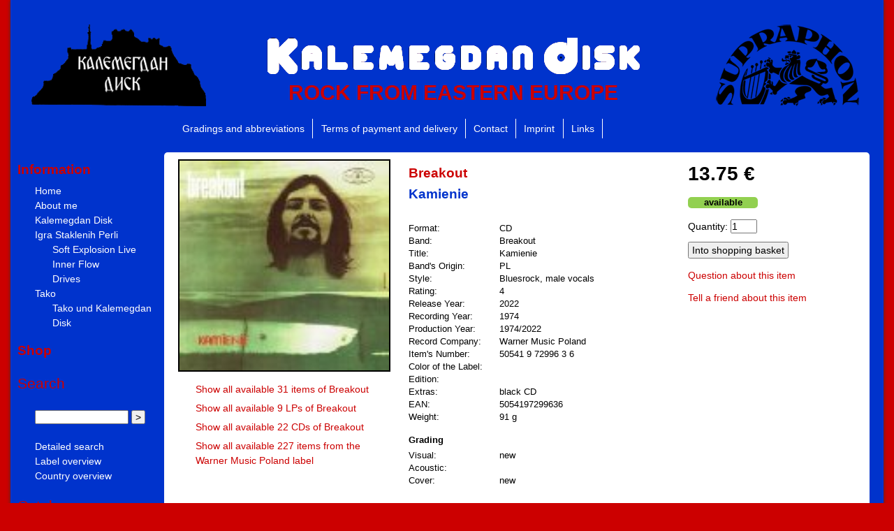

--- FILE ---
content_type: text/html
request_url: https://kalemegdan-disk.com/index.php?page=sql_detail&language=english&id=109340&title=Breakout-Kamienie-CD-Warner-Music-Poland&SID=lfir7vufghus6g5gb0l4bef4s7
body_size: 17700
content:

<!DOCTYPE html PUBLIC "-//W3C//DTD XHTML 1.0 Transitional//EN"
    "http://www.w3.org/TR/xhtml1/DTD/xhtml1-transitional.dtd">
<html xmlns="http://www.w3.org/1999/xhtml" xml:lang="en" lang="en">
    <head>
        <!--<meta name="google-site-verification" content="2TI3a5CBXi8jUXqX7HqfEplITEJ9-D77H-L1uaHtcTM" />-->
        <meta http-equiv="Content-type" content="text/html; charset=utf-8" />
		<!--<meta http-equiv="Content-type" content="text/html; charset=ISO-8859-1" />-->
        <meta http-equiv="X-UA-Compatible" content="IE=8" />
        <title>Breakout-Kamienie-CD-Warner-Music-Poland</title>
        <link href="css/basic.css" rel="stylesheet" type="text/css"/>
        <!--[if lte IE 7]>
        <link href="/css/patches/patch_basic.css" rel="stylesheet" type="text/css" />
        <![endif]-->
        <!--<link rel="alternate" type="application/rss+xml" title="Green-Brain-Krautrock RSS-Feed" href="http://www.green-brain-krautrock.de/rss.php">-->
        <link rel="shortcut icon" href="favicon.ico"/>
    </head>
    <body>
        <!-- skip link navigation -->
        <ul id="skiplinks">
            <li><a class="skip" href="#nav">Skip to top navigation (Press Enter).</a></li>
            <li><a class="skip" href="#col1">Skip to main navigation (Press Enter).</a></li>
            <li><a class="skip" href="#col3">Skip to main content (Press Enter).</a></li>
        </ul>


        <div class="page_margins">
            
            <!-- Beginn Inhalt -->
            <div class="page">
                
                <!-- Beginn Header -->
                <div id="header" >

                    <img  class="kal_left" src="images/kal_kyr_klein.png" alt="Kalemegdan Disk" />
                    <img class="kal_right" src="images/logo_supraphon.png" alt="Supraphon" />
                    <div id="kalemegdandisk">
                    <a href="index.php?action=start" ><img src="images/logo_kalemegdan_white.png" alt="Logo Kalemegdan Disk" /></a>
                    <h1><span>Kalemegdan Disk - </span>ROCK FROM EASTERN EUROPE</h1>
                    </div>

                    <!--<img  class="kal_left" src="images/kal_lat_klein.png" alt="Kalemegdan Disk" />
                    <img class="kal_right" src="images/kal_kyr_klein.png" alt="Kalemegdan Disk" />-->
                    <div id="topnav" >
                        <div id="nav" >
                            <div class="hlist">
                                <ul>
                                    <li>
                                        <a class="menu" href="index.php?page=bewertungen&language=english&ListType=short&SID=lfir7vufghus6g5gb0l4bef4s7">
                                            Gradings and abbreviations</a>
                                    </li>
                                    <li>
                                        <a class="menu" href="index.php?page=versandkosten&language=english&ListType=short&SID=lfir7vufghus6g5gb0l4bef4s7">
                                            Terms of payment and delivery</a>
                                    </li>
                                    <li>
                                        <a class="menu" href="index.php?page=kontakt&language=english&ListType=short&SID=lfir7vufghus6g5gb0l4bef4s7">
                                            Contact</a>
                                    </li>
                                    <li>
                                        <a class="menu" href="index.php?page=impressum&language=english&ListType=short&SID=lfir7vufghus6g5gb0l4bef4s7">
                                            Imprint</a>
                                    </li>
                                    <li>
                                        <a class="menu" href="index.php?page=links&language=english&ListType=short&SID=lfir7vufghus6g5gb0l4bef4s7">
                                            Links</a>
                                    </li>
                                   
                                </ul>
                            </div>
                        </div>
                    </div>
                </div>
                <!-- Ende Header -->

                <!-- Beginn Content -->
                <div id="main">
                    <!-- Beginn Menu -->
                    <!-- begin: #col1 - first float column -->
                    <!-- begin: main navigation #nav -->
                    <div id="col1" >
                        <div id="col1_content" class="clearfix">
                            <h2>Information</h2>
<ul class="mainnav">
    <li>
        <a class="menu" href="index.php?page=home&language=english&ListType=short&SID=lfir7vufghus6g5gb0l4bef4s7">
            Home</a>
    </li>
    <li>
        <a class="menu" href="index.php?page=uebermich&language=english&ListType=short&SID=lfir7vufghus6g5gb0l4bef4s7">
            About&nbsp;me</a>
    </li>
    <li>
        <a class="menu" href="index.php?page=kalemegdandisk&language=english&ListType=short&SID=lfir7vufghus6g5gb0l4bef4s7">
            Kalemegdan Disk</a>
    </li>
    <li>
        <a class="menu" href="index.php?page=igrastaklenihperli&language=english&ListType=short&SID=lfir7vufghus6g5gb0l4bef4s7">
            Igra Staklenih Perli</a>
        <ul>
            <li>
                <a class="menu" href="index.php?page=softexplosion&language=english&ListType=short&SID=lfir7vufghus6g5gb0l4bef4s7">
                    Soft Explosion Live</a>
            </li>
            <li>
                <a class="menu" href="index.php?page=innerflow&language=english&ListType=short&SID=lfir7vufghus6g5gb0l4bef4s7">
                    Inner Flow</a>
            </li>
            <li>
                <a class="menu" href="index.php?page=drives&language=english&ListType=short&SID=lfir7vufghus6g5gb0l4bef4s7">
                    Drives</a>
            </li>
        </ul>
    </li>
    <li>
        <a class="menu" href="index.php?page=tako&language=english&ListType=short&SID=lfir7vufghus6g5gb0l4bef4s7">
            Tako</a>
        <ul>
            <li>
                <a class="menu" href="index.php?page=takoundkalemegdan&language=english&ListType=short&SID=lfir7vufghus6g5gb0l4bef4s7">
                    Tako und Kalemegdan Disk</a>
            </li>
        </ul>
    </li>

</ul>
<h2>Shop</h2>
<h3>Search</h3>
<ul class="mainnav">
    <!--<li>
        <a class="menu" href="index.php?page=home&language=english&ListType=short&SID=lfir7vufghus6g5gb0l4bef4s7">
    Home</a>
                                    </li>-->
                    <li>
                        <form name="suchen" action="index.php?page=suchen&language=english&action=add&SID=lfir7vufghus6g5gb0l4bef4s7" method="post">
                            <br>
                            <input type="text" name="searchstring" size="15" >
                            <input type="submit" value=" > "><br /><br />
                        </form>
                    </li>
                    <!--<li>
                        <a class="menu" href="index.php?page=kontakt&language=english&ListType=short&SID=lfir7vufghus6g5gb0l4bef4s7">
    Contact</a>
                    </li>-->
                    <!-- <li>
                         <a class="menu" href="index.php?page=versandkosten&language=english&ListType=short&SID=lfir7vufghus6g5gb0l4bef4s7">
    Shipping&nbsp;cost</a>
                     </li>-->
                    <li>
                        <a class="menu" href="index.php?page=suche&language=english&ListType=short&SID=lfir7vufghus6g5gb0l4bef4s7">
            Detailed search</a>
            </li>
            <li>
                <a class="menu" href="index.php?page=labels2&language=english&ListType=short&SID=lfir7vufghus6g5gb0l4bef4s7">
            Label overview</a>
            </li>
            <li>
                <a class="menu" href="index.php?page=laender&language=english&ListType=short&SID=lfir7vufghus6g5gb0l4bef4s7">
            Country overview</a>
            </li>
        </ul>
        <h3>Catalog</h3>
        <ul class="mainnav">
            <li>
                <a class="menu" href="index.php?page=sql_tipp&language=english&ListType=short&SID=lfir7vufghus6g5gb0l4bef4s7">
            Recommendations</a>
            </li>
            <li>
                <a class="menu" href="index.php?page=sql_coming_soon&language=english&ListType=short&SID=lfir7vufghus6g5gb0l4bef4s7">
            Coming&nbsp;soon</a>
            </li>
            <li>
                <a class="menu" href="index.php?page=sql_whats_new&language=english&ListType=short&SID=lfir7vufghus6g5gb0l4bef4s7">
            New&nbsp;in&nbsp;stock</a>
            </li>
            <li>
                <a class="menu" href="index.php?page=sql_whats_back&language=english&ListType=short&SID=lfir7vufghus6g5gb0l4bef4s7">
            Back in stock</a>
            </li>
            <!--
            <li>
                <a class="menu" href="index.php?page=sql_coming_soon&language=english&ListType=short&SID=lfir7vufghus6g5gb0l4bef4s7">
            Coming&nbsp;soon</a>
            </li> -->
            <!--<li>
                <a class="menu" href="index.php?page=sql_top_100&language=english&ListType=short&SID=lfir7vufghus6g5gb0l4bef4s7">
            Top 100</a>
            </li>-->
            <li>
                <a class="menu" href="index.php?page=sql_abc&language=english&ListType=short&SID=lfir7vufghus6g5gb0l4bef4s7">
            ABC-Lists CDs </a>
            </li>
            <li>
                <a class="menu" href="index.php?page=sql_abclp&language=english&ListType=short&SID=lfir7vufghus6g5gb0l4bef4s7">
            ABC-Lists LPs</a>
            </li>
            <li>
                <a class="menu" href="index.php?page=sql_komplettlistecd&language=english&ListType=short&SID=lfir7vufghus6g5gb0l4bef4s7">
            List of all items CDs</a>
            </li>
            <li>
                <a class="menu" href="index.php?page=sql_komplettliste&language=english&ListType=short&SID=lfir7vufghus6g5gb0l4bef4s7">
            List of all items LPs</a>
            </li>
            <!--
            <li>
                <a class="menu" href="index.php?page=download_katalog&language=english&ListType=short&SID=lfir7vufghus6g5gb0l4bef4s7">
            Download&nbsp;catalogue</a>
            </li> -->
        </ul>
        <h3>Order</h3>
        <ul class="mainnav">
            <li>
                <a class="menu" href="index.php?page=warenkorb&language=english&ListType=short&SID=lfir7vufghus6g5gb0l4bef4s7">
            Shopping basket</a>
            </li>
            <li>
                <a class="menu" href="index.php?page=kasse&language=english&ListType=short&SID=lfir7vufghus6g5gb0l4bef4s7">
            Order</a>
            </li>
                            <li>
                            <a class="menu" href="index.php?page=kundenlogin&language=english&ListType=short&SID=lfir7vufghus6g5gb0l4bef4s7">
            Login</a>
                </li>
                        <!--<li>
                                <a class="menu" href="index.php?page=links&language=english&ListType=short&SID=lfir7vufghus6g5gb0l4bef4s7">
    Links</a>
                    </li>-->


                    <!--<li>
                        <a class="menu" href="index.php?page=uebermich&language=english&ListType=short&SID=lfir7vufghus6g5gb0l4bef4s7">
    About&nbsp;me</a>
                    </li>-->
                    <!--<li>
                        <a class="menu" href="index.php?page=impressum&language=english&ListType=short&SID=lfir7vufghus6g5gb0l4bef4s7">
    Imprint</a>
</li>
    <li>
        <a href="rss.php"><img src="img/rss.jpg" border="0"></a>
    </li>-->
</ul>                                        </div>
                                    </div>
                                    <!-- Ende Menu -->
                                    <!-- Beginn Hauptspalte -->
                                    <div id="col3" >
                                        <div id="col3_content" class="clearfix">
                            <div class='detail-leftcol'><img class='big-picture' src='img/sortiment/afterbuy109340_2.jpg' /><ul class='showmore'><li><a class='llslink' href="index.php?page=suche&language=english&band=Breakout -&SID=lfir7vufghus6g5gb0l4bef4s7">Show all available 31 items of Breakout </a></li><li><a class='llslink' href="index.php?page=suche&language=english&band=Breakout -&medium=LP&SID=lfir7vufghus6g5gb0l4bef4s7">Show all available 9 LPs of Breakout </a></li><li><a class='llslink' href="index.php?page=suche&language=english&band=Breakout -&medium=CD&SID=lfir7vufghus6g5gb0l4bef4s7">Show all available 22 CDs of Breakout </a></li><li><a class='llslink' href="index.php?page=suche&language=english&label=Warner Music Poland&SID=lfir7vufghus6g5gb0l4bef4s7">Show all available 227 items from the Warner Music Poland label</a></li></ul></div><div class='detail-centercol'><div class='itemdetail'><h2>Breakout<br /><span class='blau'>Kamienie</span></h2><ul class="itemproperties"><li><span class="itemlabel">Format: </span><span class="itemproperty">CD</span></li><li><span class="itemlabel">Band: </span><span class="itemproperty">Breakout</span></li><li><span class="itemlabel">Title: </span><span class="itemproperty">Kamienie</span></li><li><span class="itemlabel">Band's Origin: </span><span class="itemproperty">PL</a></span></li><li><span class="itemlabel">Style: </span><span class="itemproperty">Bluesrock, male vocals</span></li><li><span class="itemlabel">Rating: </span><span class="itemproperty">4</span></li><li><span class="itemlabel">Release Year: </span><span class="itemproperty">2022</span></li><li><span class="itemlabel">Recording Year: </span><span class="itemproperty">1974</span></li><li><span class="itemlabel">Production Year: </span><span class="itemproperty">1974/2022</span></li><li><span class='itemlabel'>Record Company: </span><span class='itemproperty'>Warner Music Poland</a></span></li><li><span class="itemlabel">Item's Number: </span><span class="itemproperty">50541 9 72996 3 6</span></li><li><span class="itemlabel">Color of the Label: </span><span class="itemproperty"></span></li><li><span class="itemlabel">Edition: </span><span class="itemproperty"></span></li><li><span class="itemlabel">Extras: </span><span class="itemproperty">black CD</span></li><li><span class="itemlabel">EAN: </span><span class="itemproperty">5054197299636</span></li><li><span class="itemlabel">Weight: </span><span class="itemproperty">91 g</span></li></ul><strong class='grading'>Grading</strong><ul class="itemproperties grading"><li><span class="itemlabel">Visual: </span><span class="itemproperty">new</span></li><li><span class="itemlabel">Acoustic: </span><span class="itemproperty"></span></li><li><span class="itemlabel">Cover: </span><span class="itemproperty">new</span></li></ul></div><div class='detail-rightcol'><p class='itemprice'>13.75 €</p><span class='itemicon iconavailable'>available</span>            <form class="in_den_warenkorb" name="warenkorb" action="index.php?page=warenkorb&action=add&language=english&SID=lfir7vufghus6g5gb0l4bef4s7" method="post">
              Quantity: <input type="text" name="menge" value="1" size="3">
              <input type="hidden" name="artikel_id" value="109340">
              <input type="submit" class="warenkorbbutton" value=Into&nbsp;shopping&nbsp;basket>
            </form>
		<a class='llslink friendlink' href='mailto:kalemegdan@odn.de?subject=Question about item  Breakout - Kamienie - CD  Warner Music Poland&body=Hi, %0A%0AI have a question about this item:%0A%0A'>Question about this item</a><br><a class='llslink friendlink' href='mailto:?subject=Interesting item  Breakout - Kamienie - CD  Warner Music Poland&body=Hi, %0A%0AI found this item at www.kalemegdan-disk.com.  I thought that you might be interested.'>Tell a friend about this item</a><br></div></div><div class='langtext'><h3>Warner Music Poland Release Information</h3>
<br>
<br>An anniversary edition of Breakout’s album “Kamienie” (Stones) released on a black CD to celebrate the 65th anniversary of Polskie Nagrania.
<br>
<br>Breakout’s cult album “Kamienie” (Stones) premiered in 1974 and is counted among the most important achievements of Polish blues.
<br>
<br>All songs were written by the long-standing songwriting partnership of Tadeusz Nalepa & Bogdan Loebl. The album features many exceptional and timeless compositions, including “Modlitwa” (Prayer) and the title track “Kamienie” (Stones), but also the classic blues “Czułość niosę tobie” (I Carry Tenderness to You) or “Koło mego okna” (Around My Window).
<br>
<br>Nalepa himself, although not initially fond of the album, said years later that “the best tracks are on “Kamienie””. We recommend it to all blues fans, but not only. Beautiful music and great, clever lyrics.
<br>
<br><h3>Tracklist</h3>
<br>
<br>1. Czy zgadniesz  3:45
<br>2. Czułość niosę tobie  3:44
<br>3. Spiekota  4:09
<br>4. Modlitwa  7:31
<br>5. Bądź słońcem  3:34
<br>6. Pójdę prosto  3:08
<br>7. Koło mego okna  3:40
<br>8. Kamienie  6:51
<br>9. Tobie ta pieśń  3:14</div>                        </div>
                    </div>
                    <!-- Ende Hauptspalte -->

                </div>
                <!-- Ende Content (main)-->
                <div id="footer">
                    <span class="bottomText">&copy; www.kalemegdan-disk.com</span>
                </div>
            </div>
            <!-- Ende Inhalt (page)-->
	<!-- Ende page margins -->		
        </div>


--- FILE ---
content_type: text/css
request_url: https://kalemegdan-disk.com/css/basic.css
body_size: 890
content:
/**
 * "Yet Another Multicolumn Layout" - (X)HTML/CSS Framework
 *
 * (en) draft for a central stylesheet
 * (de) Vorlage für ein zentrales Stylesheets
 *
 * @copyright       Copyright 2005-2010, Dirk Jesse
 * @license         CC-A 2.0 (http://creativecommons.org/licenses/by/2.0/),
 *                  YAML-C (http://www.yaml.de/en/license/license-conditions.html)
 * @link            http://www.yaml.de
 * @package         yaml
 * @version         3.3
 * @revision        $Revision: 466 $
 * @lastmodified    $Date: 2010-09-14 21:19:30 +0200 (Di, 14 Sep 2010) $
 */

/* import core styles | Basis-Stylesheets einbinden */
@import url(../yaml/core/base.css);

/* import screen layout | Screen-Layout einbinden */
/* @import url(/yaml/navigation/nav_shinybuttons.css);*/
  @import url(screen/basemod.css);
  @import url(screen/content.css);
  @import url(screen/navigation.css);
  @import url(screen/kalemegdan.css);
  

/* import print layout | Druck-Layout einbinden */
/* @import url(/css/print/print_003.css); */

--- FILE ---
content_type: text/css
request_url: https://kalemegdan-disk.com/css/screen/navigation.css
body_size: 2483
content:
@media all {

        /*Top Navigation*/
    .hlist {
        /* (en) containing floats in IE */
        /* (de) Einfassen der Floats im IE */
        /*width:100%;*/
        overflow:hidden;
        /* (en) containing floats in all other browsers */
        /* (de) Einfassen der Floats in allen anderen Browsern */
        float:left;
        display:inline;
        /* (en|de) Bugfix:IE - collapsing horizontal margins */
        position:relative;
        line-height:0;
    }

    .hlist ul {
        /*border-left: 1px #000 solid;*/
        margin:0;
        padding:0;
        /* (en|de) Bugfix:IE - Doubled Float Margin Bug */
        display:inline;
        float:left; /* LTR */
        /* (en) Left margin of the first button  */
        /* (de) Abstand des ersten Buttons vom linken Rand  */
    }

    .hlist ul li {
        border-right:1px #fff solid;
        /* (en|de) Bugfix:IE - Doubled Float Margin Bug */
        display:inline;
        float:left; /* LTR */
        font-size:1.0em;
        line-height:1em;
        list-style-type:none;
        margin:0;
        padding:0;
    }

    .hlist a, hlist a:focus, hlist a:active {
        background: transparent;
}

    .hlist ul li a,
    .hlist ul li strong {
        background: transparent;
        display:block;
        font-size:1em;
        color: #fff;
        margin:0;
        padding:0.5em 0.8em 0.5em 0.8em;
        text-decoration:none;
        width:auto;
    }

    .hlist ul li a:focus,
    .hlist ul li a:hover,
    .hlist ul li a:active  {
        color: #cc0000;
        text-decoration:none;
        outline: 0 none;
    }

    .hlist ul li.active {
        font-weight: bold;
    }

    .hlist ul li.active strong,
    .hlist ul li.active a:focus,
    .hlist ul li.active a:hover,
    .hlist ul li.active a:active {
        font-weight: bold;
    }

    /*Language Chooser*/

    .hlist  a img {
        margin: 7px 0 7px 12px;
}

    /*Main Navigation*/

    .mainnav li {
        list-style-type: none;
    }
    .mainnav li li {
        padding: 0
    }

    .mainnav li a,
    .mainnav li strong {
        background: transparent;
        color: #fff;
    }

    .mainnav li a:focus,
    .mainnav li a:hover,
    .mainnav li a:active  {
        color: #cc0000;
        outline: 0 none;
    }

    .mainnav li.active {
        font-weight: bold;
    }

    .mainnav li.active strong,
    .mainnav li.active a:focus,
    .mainnav li.active a:hover,
    .mainnav li.active a:active {
        font-weight: bold;
    }

	/*E-Mail Link*/
	
	.mailto {
		position: relative;
		margin-top: 50px;
		text-align: center;
	}
	.mailto img {
		outline: none;
	}
	
	


}

--- FILE ---
content_type: text/css
request_url: https://kalemegdan-disk.com/css/screen/kalemegdan.css
body_size: 6738
content:
/*
*Farben:
*blau #0c4076
*rot: #E61745
*gold: #F5C20D


*blau #0033cc
*rot #cc0000
*/

@media all {
    body {background-color: #cc0000; color: #000 }
    .blau {
        color: #0033cc;
}
.rot {
    color: #cc0000;
}
    .page {
        background-color: #0033cc;
        /*border-right: 20px solid #0c4076;*/
        box-shadow: 0 0 5px #333;
        padding-right: 20px;
        overflow: hidden;
    }
	h2 > a {
	position: absolute;
	display: block;
	right: 10px;
	top: 20px;
	}
    #col3 {
        background-color: #fff;
        border-radius: 5px;}
    #col3_content {overflow: hidden;}
    a {
        color: #cc0000;
    }
    #kalemegdandisk {
        margin-top: 34px;
        text-align: center;}
    #topnav {display: inline-block;
    margin-left: 220px;}

    a:hover, a:visited, a:active {color: #cc0000}
    h1, h2, h3, h4, h5, h6 {color: #cc0000}
    #col1 h2, #col1 h3, #header h1 {color: #cc0000}
    h2 {line-height: 1.6em}


    ul { list-style-type:none; }

    .mediumfilter {
        border-bottom: 1px solid black;
    }

    /*# Titelliste #*/
    .itemlist {
        position: relative;
        margin: 0;
        list-style: none;
        font-size: 0.9em;
        margin-bottom: 20px;
    }
    .itemeven, .itemodd {border-bottom: 1px ridge #B21236;}
    .itemeven {        
        background-color: #eee;
    }
    .itemlist li {
        display: table;
    }
    .itemeven {
        padding: 10px;
        margin-left:0;
        line-height: 1.3em;
        /*height: 6em;*/
        overflow: hidden;
    }
    .itemodd{
        padding: 10px;
        margin-left:0;
        line-height: 1.3em;
        /*background-color: #adff5c;*/
        /*height: 6em;*/
        overflow: hidden;
    }
    .itemhead {
        display: inline-block;
        width: 70%;
        font-weight: bold;
        margin: 0 0 10px 0;
    }
    .titlelink, .titlelink:visited, .titlelink:hover {
        color: #0c4076;
    }
    .iconstate {
        display: block;
        clear: both;
        margin-top: 4px;
         
        /*width: 100px;*/
        width: 96px;
        /*margin-left: 20px;*/
        margin-left: 15px;
        border: 1px solid transparent;
        padding: 1px;
        border-radius: 5px;
        background-color: indigo;
        color: #fff;
        font-size: 0.9em;
        font-weight: bold;
        
       
    }
    .itemproperties {
        margin: 0;
        /*width: 500px;*/
        list-style: none;
        float: left;
    }
    .itemproperites li {
        margin-left:0;
        line-height: 1.3em;
        display: table-row;
    }
    .itemlabel {
        display: table-cell;
        width: 65px;
    }
    .itemproperty {
        display: table-cell;
        width: 300px;
    }
    .llslink {}
    .itemicons {
        margin: 0;
        list-style: none;
        width: 340px;
        float: left;
        display: table;
        text-align: center;
        margin-top: 6px;
    }
    .itemicons ul {overflow: hidden}
    .itemicons li {
        margin-left:0;
        margin-right: 2px;
        /*width: 80px;*/
        float: left;
        margin-right: 2px;
        border: 1px solid transparent;
    }
    .itemicon {
        /*border: 1px solid black;*/
        border-radius: 5px;
        width: 98px;
        display: table-cell;
        padding: 1px;
        font-size: 0.9em;
        font-weight: bold;
        text-align: center;
        color: #000;
    }
    .iconnew {
        background-color: #0033cc;
    }
    .icontipp{
        background-color: #fffe27;
    }
    .iconavailable {
        background-color: #92d050;
    }
    .iconoutofstock {
        background-color: #F5C20D;
    }
    .iconsoon {
        background-color: fuchsia;
    }
    .iconsoldout {
        background-color: #cc0000;
    }
    .itemimage {
        display: block;
        width: 80px;
        margin-top: -20px;
        float: left;
    }
    .itemthumbnail {}
    .itemprice {
        width: 100px;
        margin-right: 10px;
        margin-top: -20px;
        float: right;
        text-align: right;
        font-size: 1em;
        font-weight: bold;
    }
    .itemcart {
        display: block;
        margin: 10px 10px 0 0;
    }

    /*# Titeldetails #*/
    .itemdetail {
        font-size: 0.9em;
        line-height: 1.3em;
        /*overflow: hidden;*/
        width: 400px;
        float: left;
    }
    .itemdetail .iconstate {
        margin-left: 0;
}

    .detail-leftcol {
        width: 300px;
        padding: 0 10px;
        float: left;
    }
    .big-picture {
        width: 300px;
        height: auto;
		border: 2px solid #000;
    }
    .detail-centercol {
        float: left;
        margin-left: 20px;
        width: auto;
    }
    .detail-centercol h2 {
        margin: 5px 0 !important;
    }
    .detail-centercol strong {
		display: block;
        margin-bottom: 5px !important;
        clear: both;
    }
    .detail-band {
        font-weight:bold;
        margin: 0;
    }

    .detail-centercol .itemproperties {
        display: table;
        margin-bottom: 16px;
        /*width: 450px;*/
        margin-top: 20px;
    }
    .detail-centercol .grading {margin-top: 0}
    .detail-centercol .itemproperties li {
        margin-left: 0;
    }
    .detail-centercol .itemproperties .itemlabel {
        width: 130px;
		min-width: 130px;
    }
    .table-gradings {
        text-align: center;
    }
    .detail-rightcol {
        float: left;
        width: 180px;
    }
    .langtext {
        clear: both;
        padding-top: 20px;
        padding-left: 30px;
        padding-right: 30px;
	}
	.langtext h3 {
		color: #0033cc;
		font-size: 19px;
		font-weight: bold; 
	}
	.langtext h4 {
		color: #000;
		font-weight: bold;
		font-size: 100%;
		margin: 0;
	}
   

    /*Ähnliche Artikel*/
    .showmore {
        margin-top: 15px;
    }
    .showmore li {
        margin-bottom: 6px;
    }
    /*rechte Spalte*/
    .in_den_warenkorb {
        margin: 16px 0;
    }
    .friendlink {
        display: block;
    }
    .detail-rightcol .itemprice {
        margin: 0 0 12px 0;
        text-align: left;
        float: none;
        font-size: 2em;
        width: 100%;
    }
    .warenkorbbutton {
        display: block;
        margin-top: 12px;
        padding: 2px 4px;
    }

    /*moreitems*/
    .moreitems {
        width: 100%;
    }
    .moreitems td {
        width: 25%;
        border: 1px solid black;
        text-align: center;
    }


    .statusmeldung {
        font-style: italic;
        color: grey;
        padding-top: 12px;
    }

    #suchformular table {
        border: none;
    }
    button {
        padding: 2px 3px;
    }
    button a, button a:hover, button a:visited {
        color: #000;
        text-decoration: none;
    }
    #kasse table {
        width: 80%;
    }
    #kasse textarea {
        width: 100%;
    }
    /*clearer*/
    .clearer {
    }



}





